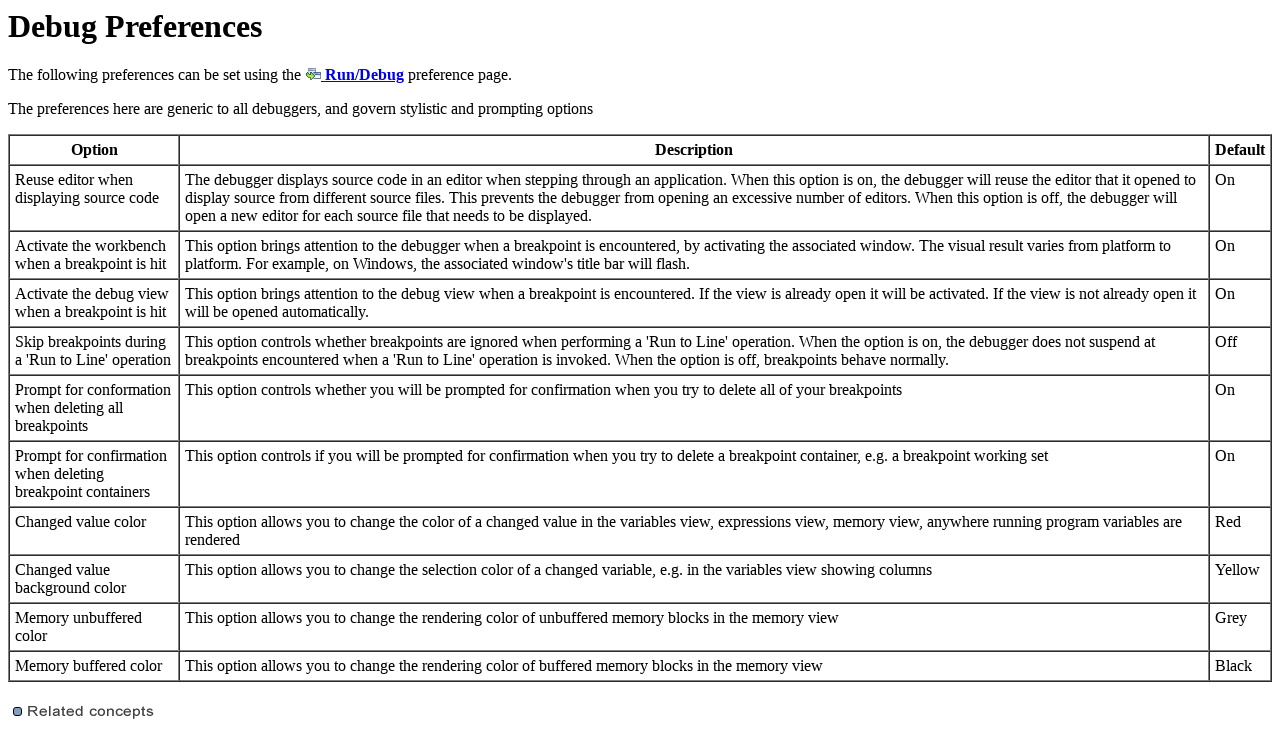

--- FILE ---
content_type: text/html
request_url: http://exerd.com:8081/help/topic/org.eclipse.jdt.doc.user/reference/preferences/run-debug/ref-run_debug.htm
body_size: 6875
content:
<!DOCTYPE html PUBLIC "-//W3C//DTD HTML 4.01 Transitional//EN">
<html lang="en">
<head>
<meta name="copyright" content="Copyright (c) IBM Corporation and others 2000, 2008. This page is made available under license. For full details see the LEGAL in the documentation book that contains this page." >
<meta http-equiv="Content-Type" content="text/html; charset=iso-8859-1">
<meta http-equiv="Content-Style-Type" content="text/css">
<meta name="GENERATOR" content="Mozilla/4.75 [en] (Windows NT 5.0; U) [Netscape]">
<title>Debug preferences</title>
<link rel="stylesheet" href="../../../book.css" charset="ISO-8859-1" type="text/css">
<script language="JavaScript" src="../../../../org.eclipse.help/livehelp.js" type="text/javascript"> </script>
</head>
<body>
<h1> Debug Preferences </h1>
<p> The following preferences can be set using the <a class="command-link" href='javascript:executeCommand("org.eclipse.ui.window.preferences(preferencePageId=org.eclipse.debug.ui.DebugPreferencePage)")'> <img src="../../../../org.eclipse.help/command_link.png" alt="Opens the Run/Debug preference page"> <b>Run/Debug</b></a> preference page. </p>
<p>The preferences here are generic to all debuggers, and govern stylistic and prompting options</p>
<table border="1" cellspacing="0" cellpadding="5" >
  <tbody>
    <tr>
      <th> <p> Option </p></th>
      <th> <p> Description </p></th>
      <th> <p> Default </p></th>
    </tr>
    <tr>
      <td align="left" valign="top"><p> Reuse editor when displaying source code </p></td>
      <td align="left" valign="top"><p> The debugger displays source code in 
          an editor when stepping through an application. When this option is 
          on, the debugger will reuse the editor that it opened to display source 
          from different source files. This prevents the debugger from opening 
          an excessive number of editors. When this option is off, the debugger 
          will open a new editor for each source file that needs to be displayed. </p></td>
      <td align="left" valign="top"><p> On </p></td>
    </tr>
    <tr>
      <td align="left" valign="top">Activate the workbench when a breakpoint 
        is hit</td>
      <td align="left" valign="top">This option brings attention to the debugger 
        when a breakpoint is encountered, by activating the associated window. 
        The visual result varies from platform to platform. For example, on Windows, 
        the associated window's title bar will flash.</td>
      <td align="left" valign="top">On</td>
    </tr>
    <tr>
      <td align="left" valign="top">Activate the debug view when a breakpoint 
        is hit</td>
      <td align="left" valign="top">This option brings attention to the debug 
        view when a breakpoint is encountered. If the view is already open it 
        will be activated. If the view is not already open it will be opened automatically.</td>
      <td align="left" valign="top">On</td>
    </tr>
    <tr>
      <td align="left" valign="top">Skip breakpoints during a 'Run to Line' operation</td>
      <td align="left" valign="top">This option controls whether breakpoints are 
        ignored when performing a 'Run to Line' operation. When the option is 
        on, the debugger does not suspend at breakpoints encountered when a 'Run 
        to Line' operation is invoked. When the option is off, breakpoints behave 
        normally. </td>
      <td align="left" valign="top">Off</td>
    </tr>
    <tr>
      <td align="left" valign="top">Prompt for conformation when deleting all breakpoints </td>
      <td align="left" valign="top">This option controls whether you will be prompted for confirmation when you try to delete all of your breakpoints</td>
      <td align="left" valign="top">On</td>
    </tr>
    <tr>
      <td align="left" valign="top">Prompt for confirmation when deleting breakpoint containers </td>
      <td align="left" valign="top">This option controls if you will be prompted for confirmation when you try to delete a breakpoint container, e.g. a breakpoint working set </td>
      <td align="left" valign="top">On</td>
    </tr>
    <tr>
      <td align="left" valign="top">Changed value color </td>
      <td align="left" valign="top">This option allows you to change the color of a changed value in the variables view, expressions view, memory view, anywhere running program variables are rendered </td>
      <td align="left" valign="top">Red</td>
    </tr>
    <tr>
      <td align="left" valign="top">Changed value background color </td>
      <td align="left" valign="top">This option allows you to change the selection color  of a changed variable, e.g. in the variables view showing columns </td>
      <td align="left" valign="top">Yellow</td>
    </tr>
    <tr>
      <td align="left" valign="top">Memory unbuffered color </td>
      <td align="left" valign="top">This option allows you to change the rendering color of unbuffered memory blocks in the memory view </td>
      <td align="left" valign="top">Grey</td>
    </tr>
    <tr>
      <td align="left" valign="top">Memory buffered color </td>
      <td align="left" valign="top">This option allows you to change the rendering color of buffered memory blocks in the memory view </td>
      <td align="left" valign="top">Black</td>
    </tr>
  </tbody>
</table>
<p><img src="../../../images/ngrelc.png" alt="Related concepts" border="0"></p>
<p> <a href="../../../concepts/cdebugger.htm">Debugger</a><br>
  <a href="../../../concepts/concept-java-perspective.htm">Java perspectives</a><br>
  <a href="../../../concepts/concept-java-views.htm">Java views</a><br>
  <a href="../../../concepts/clocdbug.htm">Local debugging</a><br>
  <a href="../../../concepts/cremdbug.htm">Remote debugging</a> </p>
<p> <img border="0" src="../../../images/ngrelt.png" alt="Related tasks" > </p>
<p> <a href="../../../tasks/task-launching_java_program.htm">Launching a Java program</a><br>
  <a href="../../../tasks/task-running_and_debugging.htm">Running and debugging</a> </p>
<p><img src="../../../images/ngrelr.png" alt="Related reference" border="0"></p>
<p> <a href="../../../reference/preferences/run-debug/ref-console.htm">Console Preferences</a><br>
  <a href="../../../reference/preferences/java/debug/ref-installed_jres.htm">Installed JREs Preferences</a> <br>
  <a href="../../../reference/preferences/java/debug/ref-debug.htm">Java Debug Preferences </a><br>
  <a href="../../../reference/preferences/run-debug/ref-launching.htm">Launching Preferences</a><br>
  <a href="../../../reference/preferences/run-debug/ref-perspectives.htm">Perspectives Preferences</a><br>
  <a href="../../../reference/preferences/run-debug/ref-string_substitution.htm">String Substitution Preferences</a><br>
  <a href="../../../reference/preferences/run-debug/ref-view_management.htm">View Management Preferences</a> </p>
</body>
</html>


--- FILE ---
content_type: text/css
request_url: http://exerd.com:8081/help/topic/org.eclipse.jdt.doc.user/book.css
body_size: 283
content:
@import "../PRODUCT_PLUGIN/book.css";

span.control {
  font-weight: bold;
}

span.name {
  font-style: italic;
}

span.code {
  font-family: monospace;
}

p.nav_footer {
	font-weight: bold;
}

p.nav_footer a {
	font-weight: bold;
	font-style: italic;
}

span.token {
	color: green
}

--- FILE ---
content_type: application/x-javascript
request_url: http://exerd.com:8081/help/topic/org.eclipse.help/livehelp.js
body_size: 2741
content:
/*******************************************************************************
 * Copyright (c) 2000, 2006 IBM Corporation and others.
 * All rights reserved. This program and the accompanying materials 
 * are made available under the terms of the Eclipse Public License v1.0
 * which accompanies this distribution, and is available at
 * http://www.eclipse.org/legal/epl-v10.html
 * 
 * Contributors:
 *     IBM Corporation - initial API and implementation
 *******************************************************************************/

/**
 * Private helper function for use by other (public) functions. 
 */
function findHelpTop() {
	var helpTop;
	for (helpTop=self; helpTop; helpTop = helpTop.parent){
		if (helpTop.liveActionInternal){
			break;
		}
		if (helpTop==helpTop.parent){
			break;
		}
	}
	return helpTop;
}

/**
 * Call this Javascript method to execute a serialized command in
 * the workbench.
 *
 * The parameter is a serialized parameterized command as described
 * in the JavaDoc for ParameterizedCommand#serialize().
 */
function executeCommand(command)
{
	liveAction(
		"org.eclipse.help.ui",
		"org.eclipse.help.ui.internal.ExecuteCommandAction",
		command);
}

/**
 * Call this Javascript method to trigger a specified live help action
 * in the workbench. 
 * The parameters for liveAction  are:
 * - the id of the plug-in that contains the action
 * - the name of the class that implements the action
 * - the String that will be passed to the live help action using setInitializationString
 */

function liveAction(pluginId, className, argument)
{
	// find top help frameset
	var helpTop=findHelpTop();
	if (helpTop != null && helpTop.liveActionInternal){
		return helpTop.liveActionInternal(helpTop, pluginId, className, argument);
	} else if (helpTop == self){
		// no frames, possibly help view
		var url= window.location.href;
		
		var i = url.indexOf("?");
		if(i>0)
			url=url.substring(0, i);
		
		i = url.indexOf("/ntopic/");
		if(i < 0) {
			// not help view
			return;
		}
	
		url=url.substring(0, i+1);
		var encodedArg=encodeURIComponent(argument);
		url=url+"livehelp/?pluginID="+pluginId+"&class="+className+"&arg="+encodedArg+"&nocaching="+Math.random();
		window.location.href = url;
	}
}

/**
 * Show specified topic in the Contents tree.
 * The topic must be passed as a URL string.
 * Example:
 *  // include the script first
 *  <script src="../org.eclipse.help/livehelp.js"></script>
 *  ......
 *  // show specified topic in the tree
 *  showTopicInContents(window.location.href); 
 */
function showTopicInContents(topic) {
		var helpTop=findHelpTop();
		if (helpTop != null && helpTop.showTopicInContentsInternal){
			return helpTop.showTopicInContentsInternal(helpTop, topic);
		}
}
